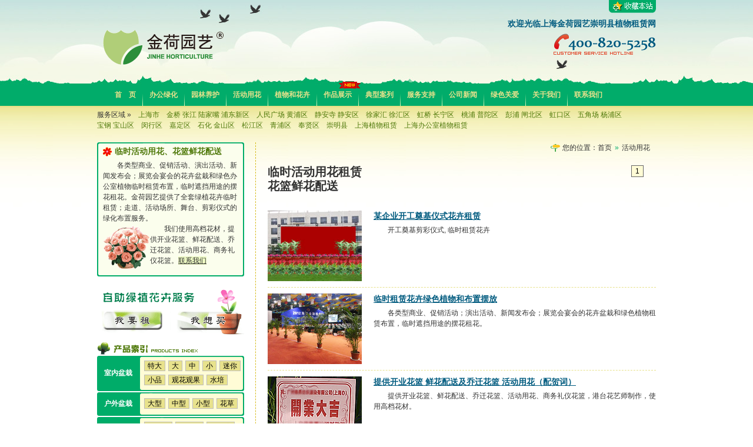

--- FILE ---
content_type: text/html; charset=utf-8
request_url: http://cm.onhap.com/service/leasing_9_1.html
body_size: 7462
content:

<!DOCTYPE html PUBLIC "-//W3C//DTD XHTML 1.0 Transitional//EN" "http://www.w3.org/TR/xhtml1/DTD/xhtml1-transitional.dtd">
<html xmlns="http://www.w3.org/1999/xhtml">
<head id="Head1"><meta http-equiv="Content-Type" content="text/html; charset=utf-8" /><meta http-equiv="window-target" content="_top" /><meta name="robots" content="index,follow" /><meta name="author" content="ideabody.com, myds.cn" /><title>
	上海金荷园艺崇明县站活动用花_写字楼办公室植物租赁养护
</title>
    <script src="/Scripts/basic-201110.js" type="text/javascript" charset="utf-8"></script>
    <link href="/css/global.css" rel="stylesheet" type="text/css" media="all" charset="utf-8" /><link href="/css/info.css" rel="stylesheet" type="text/css" media="all" charset="utf-8" /><meta name="keywords" content="崇明县,上海,植物,绿化,办公,租赁,室内,出租,绿植,花卉,园艺,公司,养护,设计,方案,活动用花" /><meta name="description" content="上海金荷园艺崇明县站活动用花，专业办公室植物花卉租赁、写字楼办公楼绿化绿植租摆出租布置公司，提供写字楼办公室植物租赁养护" /><meta name="copyright" content="版权所有 (c) 2005 - 2016 上海金荷园艺有限公司 保留所有权利" /></head>
<body>
    <form name="form1" method="post" action="/service/leasing_9_1.html" id="form1">
<div>
<input type="hidden" name="__VIEWSTATE" id="__VIEWSTATE" value="/wEPDwUKMTA3NTgyNzMxOGRkWkjTA0Z0sAL+yocU/wtw+RAenVs=" />
</div>

<div>

	<input type="hidden" name="__VIEWSTATEGENERATOR" id="__VIEWSTATEGENERATOR" value="9D9DA8CE" />
</div>
    
<script src="/Scripts/ems.js" type="text/javascript" charset="utf-8"></script>
<div id="topHead">
    <div class="autoDiv">
        <div id="tLeft">
            <a id="hControl1_Logo" title="上海金荷园艺" href="http://www.onhap.com/"><img title="上海金荷园艺" src="/images/www_logo.gif" alt="Logo" style="border-width:0px;" /></a></div>
        <div id="tRight">
            <div id="tRightDiv1">
                <a href="javascript:addBookmarkForBrowser();"><img alt="收藏本站" src="/images/site/favorite.gif" /></a>
            </div>
            <div id="tRightDiv2">
                <h1>
                    欢迎光临上海金荷园艺崇明县植物租赁网</h1>
            </div>
        </div>
        <div class="autoDiv" id="topMenu">
            <ul>
                <li><a href="/">首&#12288;页</a></li>
                <li><span class="gap">&nbsp;</span></li>
                <li><a href="/service/office_12_1.html">办公绿化</a></li>
                <li><span class="gap">&nbsp;</span></li>
                <li><a href="/service/greening_11_1.html">园林养护</a></li>
                <li><span class="gap">&nbsp;</span></li>
                <li><a href="/service/leasing_9_1.html">活动用花</a></li>
                <li><span class="gap">&nbsp;</span></li>
                <li><a href="/products/plants_1_0_1.html">植物和花卉</a></li>
                <li><span class="gap">&nbsp;</span></li>
                <li><div id="newDiv"><div id="newImg"><img src="/images/site/new1.gif" alt="new" /></div></div><a id="hControl1_Show" href="http://www.onhap.com/portfolio/show_0_1.html" target="_blank">作品展示</a></li>
                <li><span class="gap">&nbsp;</span></li>
                <li><a href="/service/case_7_1.html">典型案列</a></li>
                <li><span class="gap">&nbsp;</span></li>
                <li><a href="/service/support_6_1.html">服务支持</a></li>
                <li><span class="gap">&nbsp;</span></li>
                <li><a href="/service/news_5_1.html">公司新闻</a></li>
                <li><span class="gap">&nbsp;</span></li>
                <li><a href="/service/love_8_1.html">绿色关爱</a></li>
                <li><span class="gap">&nbsp;</span></li>
                <li><a href="/company/about_us.html">关于我们</a></li>
                <li><span class="gap">&nbsp;</span></li>
                <li><a href="/company/contact_us.html">联系我们</a></li></ul>
        </div>
    </div>
</div>
<div id="areaMenu">
    
            <ul class="greenA strongFw">
                <li>服务区域 &raquo;</li>
        
            <li><a id="hControl1_Re1_ctl01_Area" title="上海市" href="http://sh.onhap.com/">上海市</a></li>
            <li><a id="hControl1_Re1_ctl02_Area" title="金桥 张江 陆家嘴 浦东新区" href="http://pd.onhap.com/">金桥 张江 陆家嘴 浦东新区</a></li>
            <li><a id="hControl1_Re1_ctl03_Area" title="人民广场 黄浦区 " href="http://hp.onhap.com/">人民广场 黄浦区 </a></li>
            <li><a id="hControl1_Re1_ctl04_Area" title="静安寺 静安区" href="http://ja.onhap.com/">静安寺 静安区</a></li>
            <li><a id="hControl1_Re1_ctl05_Area" title="徐家汇 徐汇区" href="http://xh.onhap.com/">徐家汇 徐汇区</a></li>
            <li><a id="hControl1_Re1_ctl06_Area" title="虹桥 长宁区" href="http://cn.onhap.com/">虹桥 长宁区</a></li>
            <li><a id="hControl1_Re1_ctl07_Area" title="桃浦 普陀区" href="http://pt.onhap.com/">桃浦 普陀区</a></li>
            <li><a id="hControl1_Re1_ctl08_Area" title="彭浦 闸北区" href="http://zb.onhap.com/">彭浦 闸北区</a></li>
            <li><a id="hControl1_Re1_ctl09_Area" title="虹口区" href="http://hk.onhap.com/">虹口区</a></li>
            <li><a id="hControl1_Re1_ctl10_Area" title="五角场 杨浦区" href="http://yp.onhap.com/">五角场 杨浦区</a></li>
            <li><a id="hControl1_Re1_ctl11_Area" title="宝钢 宝山区" href="http://bs.onhap.com/">宝钢 宝山区</a></li>
            <li><a id="hControl1_Re1_ctl12_Area" title="闵行区" href="http://mh.onhap.com/">闵行区</a></li>
            <li><a id="hControl1_Re1_ctl13_Area" title="嘉定区" href="http://jd.onhap.com/">嘉定区</a></li>
            <li><a id="hControl1_Re1_ctl14_Area" title="石化 金山区" href="http://js.onhap.com/">石化 金山区</a></li>
            <li><a id="hControl1_Re1_ctl15_Area" title="松江区" href="http://sj.onhap.com/">松江区</a></li>
            <li><a id="hControl1_Re1_ctl16_Area" title="青浦区" href="http://qp.onhap.com/">青浦区</a></li>
            <li><a id="hControl1_Re1_ctl17_Area" title="奉贤区" href="http://fx.onhap.com/">奉贤区</a></li>
            <li><a id="hControl1_Re1_ctl18_Area" title="崇明县" href="http://cm.onhap.com/">崇明县</a></li>
            <li><a href="http://www.onhap.com/" title="办公绿化租赁"><strong>上海植物租赁</strong></a></li></li>
            <li><a href="http://office.onhap.com/" target="_blank" title="办公绿化租赁"><strong>上海办公室植物租赁</strong></a></li></ul>
</div>
<div class="nSpase">
</div>

    <div id="main" class="autoDiv">
        <div id="mainLeft">
            <div id="word1_wordMain" class="wordMain">
    <h1 id="word1_h1" class="htitile1">临时活动用花、花篮鲜花配送</h1>
    <div id="wordMain_1" class="strongFw">
        
        
        
        
        <p id="word1_p5">各类型商业、促销活动、演出活动、新闻发布会；展览会宴会的花卉盆栽和绿色<strong>办公室植物临时租赁布置</strong>，临时遮挡用途的摆花租花。金荷园艺提供了全套绿植花卉临时租赁；走道、活动场所、舞台、剪彩仪式的绿化布置服务。</p>
        <p id="word1_p6" class="underlineA"><img src="/images/site/img-3.gif" class="lift-img" alt="活动用花" />我们使用高档花材，提供开业花篮、鲜花配送、乔迁花篮、活动用花、商务礼仪花篮。<a href="/company/contact_us.html">联系我们</a></p>
    </div>
    <div id="wordMain_2">
    </div>
</div>

            
<div id="SaleButton">
    <ul>
        <li><a id="selectControl1_Link1" title="绿植自助租赁" href="http://www.onhap.com/shop/rent.aspx" target="_blank">&nbsp;</a></li>
        <li><a id="selectControl1_Link2" title="绿植自助购买" href="http://www.onhap.com/shop/buy.aspx" target="_blank">&nbsp;</a></li></ul>
</div>
<div id="selectProduct">
    <div id="selectTitle">
        <a href="/products/plants_1_0_1.html" title="植物和花卉产品"><img alt="植物和花卉产品" src="/images/site/title-1.gif" /></a>
    </div>
    <div id="indexDiv">
        <div class="tab1">
            <div class="tabLeft1 whiteA">
                <a href="/products/plants-room_3_0_1.html"><b>室内盆栽</b></a></div>
            <div class="tabRight1">
                <a href="/products/plants-room_3_1_1.html">特大</a><a href="/products/plants-room_3_2_1.html">大</a><a href="/products/plants-room_3_3_1.html">中</a><a href="/products/plants-room_3_4_1.html">小</a><a href="/products/plants-room_3_5_1.html">迷你</a><a href="/products/plants-room_3_6_1.html">小品</a><a href="/products/plants-room_3_7_1.html">观花观果</a><a
                    href="/products/plants-room_3_8_1.html">水培</a></div>
        </div>
        <div class="tab2">
            <div class="tabLeft2 whiteA">
                <a href="/products/plants-outdoor_4_0_1.html"><b>户外盆栽</b></a></div>
            <div class="tabRight2">
                <a href="/products/plants-outdoor_4_1_1.html">大型</a><a href="/products/plants-outdoor_4_2_1.html">中型</a><a href="/products/plants-outdoor_4_3_1.html">小型</a><a href="/products/plants-outdoor_4_4_1.html">花草</a></div>
        </div>
        <div class="tab1">
            <div class="tabLeft1 whiteA">
                <a href="/products/function-plants_5_0_1.html"><b>功能盆栽</b></a></div>
            <div class="tabRight1">
                <a href="/products/function-plants_5_1_1.html">造氧气</a><a href="/products/function-plants_5_2_1.html">抗辐射</a><a href="/products/function-plants_5_3_1.html">增湿度</a><a href="/products/function-plants_5_4_1.html">净化空气</a><a href="/products/function-plants_5_5_1.html">风水名树</a></div>
        </div>
        <div class="tab3">
            <div class="tabLeft3 whiteA">
                <a href="/products/office-plants_6_0_1.html"><b>办公绿植</b></a></div>
            <div class="tabRight3">
                <a href="/products/office-plants_6_1_1.html">大堂</a><a href="/products/office-plants_6_2_1.html">前台</a><a href="/products/office-plants_6_3_1.html">总裁办公室</a><a href="/products/office-plants_6_4_1.html">办公间</a><a href="/products/office-plants_6_5_1.html">台面</a><a href="/products/office-plants_6_6_1.html">公共区域</a><a href="/products/office-plants_6_7_1.html">玄关</a><a
                    href="/products/office-plants_6_8_1.html">茶几</a><a href="/products/office-plants_6_9_1.html">隔断</a><a href="/products/office-plants_6_10_1.html">走道</a></div>
        </div>
        <div class="tab2">
            <div class="tabLeft2 whiteA">
                <a href="/products/holiday-plants_7_0_1.html"><b>节庆布置</b></a></div>
            <div class="tabRight2">
                <a href="/products/holiday-plants_7_1_1.html">国庆</a><a href="/products/holiday-plants_7_2_1.html">圣诞</a><a href="/products/holiday-plants_7_3_1.html">元旦</a><a href="/products/holiday-plants_7_4_1.html">春节</a></div>
        </div>
        <div class="tab1">
            <div class="tabAll">
                <a href="/products/gift-plants_8_0_1.html">花礼传情</a><a href="#">草花轮换</a><a href="/products/climber-plants_9_0_1.html">藤蔓垂蔓</a><a href="#" class="sp">草坪</a><a href="#">竹子</a><a href="/documents/1062.html">篱笆</a><a href="/products/herbs-plants_10_0_1.html">香草</a></div>
        </div>
        <div class="tab1">
            <div class="tabLeft1 whiteA">
                <a href="/products/planters_2_0_1.html"><b>盆器花架</b></a></div>
            <div class="tabRight1">
                <a href="/products/planters_2_1_1.html">大型花盆</a><a href="/products/planters_2_2_1.html">不锈钢</a><a href="/products/planters_2_3_1.html">简约</a><a href="/products/planters_2_4_1.html">花箱花架</a><a href="/products/planters_2_5_1.html">青花瓷</a><a href="/products/planters_2_6_1.html">紫砂</a></div>
        </div>
    </div>
    <div id="productLink">
        <ul>
            <li class="topMore"><a href="/products/planters_2_0_1.html" title="盆器和花架产品">更多盆器 &raquo;</a></li><li class="topMore"><a href="/products/plants_1_0_1.html" title="植物和花卉产品">更多植物 &raquo;</a></li></ul>
    </div>
</div>

        </div>
        <div id="mainRight">
            <div id="pageNav">
                <img class="iconImg" src="/images/icon/icon-1.gif" alt="Icon" />您的位置：<a href="/">首页</a><span class="spaceMark2">&raquo;</span><a id="Nav2" href="/service/leasing_9_1.html">活动用花</a></div>
            <div id="thepagetop">
                <h1 id="hh1">临时活动用花租赁<br />花篮鲜花配送</h1>
                <div id="pag">
                    <ul class="mydspag">
<li class="thepage" title="1">1</li>
</ul></div>
            </div>
            
            <div id="thepagemain">
                <ul class="underlineA">
                    
                            <li id="Re1_ctl00_li" class="blueA"><a id="Re1_ctl00_proImg" title="某企业开工奠基仪式花卉租赁" href="/documents/1073.html" target="_blank"><img title="某企业开工奠基仪式花卉租赁" src="/uploadImages/073ff8ce-4a45-454a-8ac0-1b1e2d319039.jpg" alt="某企业开工奠基仪式花卉租赁" style="border-width:0px;" /></a><a id="Re1_ctl00_proTxt" title="某企业开工奠基仪式花卉租赁" href="/documents/1073.html" target="_blank">某企业开工奠基仪式花卉租赁</a><span id="Re1_ctl00_dText" class="smtext">开工奠基剪彩仪式, 临时租赁花卉</span></li>
                            <li id="Re1_ctl01_li" class="blueA"><a id="Re1_ctl01_proImg" title="临时租赁花卉绿色植物和布置摆放" href="/documents/1035.html" target="_blank"><img title="临时租赁花卉绿色植物和布置摆放" src="/uploadImages/ab8a5e1c-21a7-4be8-bc35-dacc6d78faa4.jpg" alt="临时租赁花卉绿色植物和布置摆放" style="border-width:0px;" /></a><a id="Re1_ctl01_proTxt" title="临时租赁花卉绿色植物和布置摆放" href="/documents/1035.html" target="_blank">临时租赁花卉绿色植物和布置摆放</a><span id="Re1_ctl01_dText" class="smtext">各类型商业、促销活动；演出活动、新闻发布会；展览会宴会的花卉盆栽和绿色植物租赁布置，临时遮挡用途的摆花租花。</span></li>
                            <li id="Re1_ctl02_li" class="blueA"><a id="Re1_ctl02_proImg" title="提供开业花篮 鲜花配送及乔迁花篮 活动用花（配贺词）" href="/documents/1061.html" target="_blank"><img title="提供开业花篮 鲜花配送及乔迁花篮 活动用花（配贺词）" src="/uploadImages/2a26bc79-909b-47b5-97d3-697750e96a5e.jpg" alt="提供开业花篮 鲜花配送及乔迁花篮 活动用花（配贺词）" style="border-width:0px;" /></a><a id="Re1_ctl02_proTxt" title="提供开业花篮 鲜花配送及乔迁花篮 活动用花（配贺词）" href="/documents/1061.html" target="_blank">提供开业花篮 鲜花配送及乔迁花篮 活动用花（配贺词）</a><span id="Re1_ctl02_dText" class="smtext">提供开业花篮、鲜花配送、乔迁花篮、活动用花、商务礼仪花篮，港台花艺师制作，使用高档花材。</span></li>
                            <li id="Re1_ctl03_li" class="blueA"><a id="Re1_ctl03_proImg" title="派克汉尼汾同济大学机械工程学院签约仪式租花" href="/documents/1059.html" target="_blank"><img title="派克汉尼汾同济大学机械工程学院签约仪式租花" src="/uploadImages/b74b954c-5633-424b-9d6e-c40385ea871b.jpg" alt="派克汉尼汾同济大学机械工程学院签约仪式租花" style="border-width:0px;" /></a><a id="Re1_ctl03_proTxt" title="派克汉尼汾同济大学机械工程学院签约仪式租花" href="/documents/1059.html" target="_blank">派克汉尼汾同济大学机械工程学院签约仪式租花</a><span id="Re1_ctl03_dText" class="smtext">派克汉尼汾同济大学机械工程学院签约仪式</span></li>
                            <li id="Re1_ctl04_li" class="blueA"><a id="Re1_ctl04_proImg" title="2012年联想新品上市活动租用花卉，临时花卉租赁布置服务" href="/documents/1056.html" target="_blank"><img title="2012年联想新品上市活动租用花卉，临时花卉租赁布置服务" src="/uploadImages/ea977172-40cc-4846-9094-5dd89b1d7003.jpg" alt="2012年联想新品上市活动租用花卉，临时花卉租赁布置服务" style="border-width:0px;" /></a><a id="Re1_ctl04_proTxt" title="2012年联想新品上市活动租用花卉，临时花卉租赁布置服务" href="/documents/1056.html" target="_blank">2012年联想新品上市活动租用花卉，临时花卉租赁布置服务</a><span id="Re1_ctl04_dText" class="smtext">遮蔽灯光支柱，支架；提高吸引力；引起路人兴趣；活动临时摆花；活动临时租赁花卉；活动花卉和鲜花布置</span></li>
                </ul>
            </div>
            <div id="footText">
                <div class="al2">
                    <span id="Message1">活动用花共计：5<span class="spaceMark">&nbsp;</span>15/页</span></div>
                <div class="ar">
                    <ul class="mydspag">
<li class="thepage" title="1">1</li>
</ul></div>
            </div>
        </div>
    </div>
    
<div id="footTextPanel">
    <h2 id="fControl1_h2">崇明县植物租赁|崇明县办公室植物租赁养护|崇明县办公绿化租赁|崇明县花卉盆栽租赁|崇明县绿植购买销售</h2>
</div>
<div id="footWrap">
    <div id="footPanel">
        <div id="footNav">
            <ul class="orangeA">
                <li><a href="/">首&#12288;页</a></li>
                <li><span class="sm">|</span></li>
                <li><a href="/service/office_12_1.html">办公绿化</a></li>
                <li><span class="sm">|</span></li>
                <li><a href="/service/greening_11_1.html">园林养护</a></li>
                <li><span class="sm">|</span></li>
                <li><a href="/service/leasing_9_1.html">活动用花</a></li>
                <li><span class="sm">|</span></li>
                <li><a href="/products/plants_1_0_1.html">绿化植物</a></li>
                <li><span class="sm">|</span></li>
                <li><a href="/products/planters_2_0_1.html">盆器花架</a></li>
                <li><span class="sm">|</span></li>
                <li><a id="fControl1_Show" href="http://www.onhap.com/portfolio/show_0_1.html" target="_blank">作品展示</a></li>
                <li><span class="sm">|</span></li>
                <li><a href="/service/case_7_1.html">典型案列</a></li>
                <li><span class="sm">|</span></li>
                <li><a href="/service/support_6_1.html">服务支持</a></li>
                <li><span class="sm">|</span></li>
                <li><a href="/service/news_5_1.html">公司新闻</a></li>
                <li><span class="sm">|</span></li>
                <li><a href="/service/love_8_1.html">绿色关爱</a></li>
                <li><span class="sm">|</span></li>
                <li><a href="/company/partners.html">合作伙伴</a></li>
                <li><span class="sm">|</span></li>
                <li><a href="/company/about_us.html">关于我们</a></li>
                <li><span class="sm">|</span></li>
                <li><a href="/company/contact_us.html">联系我们</a></li></ul>
        </div>
        <div id="footArea">
            
                    <ul class="orangeA strongFw">
                        <li>服务区域 &raquo;</li>
                
                    <li><a id="fControl1_Re1_ctl01_Area" title="上海市" href="http://sh.onhap.com/">上海市</a></li>
                    <li><a id="fControl1_Re1_ctl02_Area" title="金桥 张江 陆家嘴 浦东新区" href="http://pd.onhap.com/">金桥 张江 陆家嘴 浦东新区</a></li>
                    <li><a id="fControl1_Re1_ctl03_Area" title="人民广场 黄浦区 " href="http://hp.onhap.com/">人民广场 黄浦区 </a></li>
                    <li><a id="fControl1_Re1_ctl04_Area" title="静安寺 静安区" href="http://ja.onhap.com/">静安寺 静安区</a></li>
                    <li><a id="fControl1_Re1_ctl05_Area" title="徐家汇 徐汇区" href="http://xh.onhap.com/">徐家汇 徐汇区</a></li>
                    <li><a id="fControl1_Re1_ctl06_Area" title="虹桥 长宁区" href="http://cn.onhap.com/">虹桥 长宁区</a></li>
                    <li><a id="fControl1_Re1_ctl07_Area" title="桃浦 普陀区" href="http://pt.onhap.com/">桃浦 普陀区</a></li>
                    <li><a id="fControl1_Re1_ctl08_Area" title="彭浦 闸北区" href="http://zb.onhap.com/">彭浦 闸北区</a></li>
                    <li><a id="fControl1_Re1_ctl09_Area" title="虹口区" href="http://hk.onhap.com/">虹口区</a></li>
                    <li><a id="fControl1_Re1_ctl10_Area" title="五角场 杨浦区" href="http://yp.onhap.com/">五角场 杨浦区</a></li>
                    <li><a id="fControl1_Re1_ctl11_Area" title="宝钢 宝山区" href="http://bs.onhap.com/">宝钢 宝山区</a></li>
                    <li><a id="fControl1_Re1_ctl12_Area" title="闵行区" href="http://mh.onhap.com/">闵行区</a></li>
                    <li><a id="fControl1_Re1_ctl13_Area" title="嘉定区" href="http://jd.onhap.com/">嘉定区</a></li>
                    <li><a id="fControl1_Re1_ctl14_Area" title="石化 金山区" href="http://js.onhap.com/">石化 金山区</a></li>
                    <li><a id="fControl1_Re1_ctl15_Area" title="松江区" href="http://sj.onhap.com/">松江区</a></li>
                    <li><a id="fControl1_Re1_ctl16_Area" title="青浦区" href="http://qp.onhap.com/">青浦区</a></li>
                    <li><a id="fControl1_Re1_ctl17_Area" title="奉贤区" href="http://fx.onhap.com/">奉贤区</a></li>
                    <li><a id="fControl1_Re1_ctl18_Area" title="崇明县" href="http://cm.onhap.com/">崇明县</a></li>
                    <li><a href="http://www.onhap.com/" title="办公绿化租赁"><strong>上海植物租赁</strong></a></li></li>
                    <li><a href="http://office.onhap.com/" target="_blank" title="办公绿化租赁"><strong>上海办公室植物租赁</strong></a></li></ul>
        </div>
        <div class="footContact orangeA">
            服务热线：400-820-5258<span class="spaceMark">&nbsp;</span>质量投诉：021-50212997<span class="spaceMark">&nbsp;</span>e-Mail：<script charset="utf-8" type="text/javascript">email();</script></div>
        <div class="footContact orangeA">
            版权所有 &copy; 2005 - 2016 上海金荷园艺有限公司 保留所有权利<span class="spaceMark">&nbsp;</span><a rel="nofollow" href="http://fw.scjgj.sh.gov.cn/lz/licenseLink.do?method=licenceView&entyId=20120328181136192" title="上海工商局网上亮照" target="_blank"><img class="middle-img" alt="工商" src="/images/site/gs.gif" /> 工商亮照</a><span class="spaceMark">&nbsp;</span><span class="spaceMark">&nbsp;</span></div>
        <div id="footPower" class="spanone">
            Powered by <strong><em class="orangeA"><a id="fControl1_Ideabody" title="Welcome to Ideabody." href="http://www.ideabody.com/">IDEABODY</a></em>.</strong><span>版权所有&copy;上海植物租赁公司（办公绿化公司）</span></div>
    </div>
</div>


    </form>
</body>
</html>


--- FILE ---
content_type: text/css
request_url: http://cm.onhap.com/css/info.css
body_size: 529
content:
#hh1 { width: 240px; float: left; line-height: 24px; }
#goButton {width: 630px; float:left; text-align:right; padding-right:20px; margin-top:-35px; height:50px;}
#goButton a {  margin-right:3px;  }
#goButton a:hover { margin-right:0px; }
#hh1 img { border-width:0px; margin-left:24px; vertical-align:middle;}
#thepagemain ul { width: 660px; margin: 0px auto; float: left; display: block; clear: both;}
#thepagemain ul li { width: 660px; height: auto; display: block; float: left;clear: both; padding:10px 0px 10px 0px; border-bottom: dashed 1px #e8e28c; }
#thepagemain ul li a { font-size: 14px; line-height: 18px; font-weight: bold; }
#thepagemain ul li a img { float:left; margin-right:20px; }
div.al2 { width:270px; padding-left:10px; float:left;}
span.smtext { display:block; width:auto; padding:6px 0px 0px 0px; font-size:12px; color:#333333; text-indent:24px;}

--- FILE ---
content_type: application/x-javascript
request_url: http://cm.onhap.com/Scripts/ems.js
body_size: 410
content:
function sendEmail(obj) {
    var email = "\x6D\x61\x69\x6C\x74\x6F\x3A\x73\x65\x72\x76\x69\x63\x65\x40\x6F\x6E\x68\x61\x70\x2E\x63\x6F\x6D";
    location = email;
}

function email(){
document.write("<a href=\"javascript:sendEmail();\" title=\"\u53D1\u9001\u7535\u5B50\u90AE\u4EF6\">\x53\x65\x72\x76\x69\x63\x65\x40\x6F\x6E\x68\x61\x70\x2E\x63\x6F\x6D</a>");
}

function tel1(){
document.write("\u0030\u0032\u0031\u002D\u0036\u0038\u0033\u0036\u0037\u0039\u0032\u0030");
}

function tel2(){
document.write("\u0030\u0032\u0031\u002D\u0036\u0038\u0033\u0036\u0037\u0039\u0032\u0031");
}